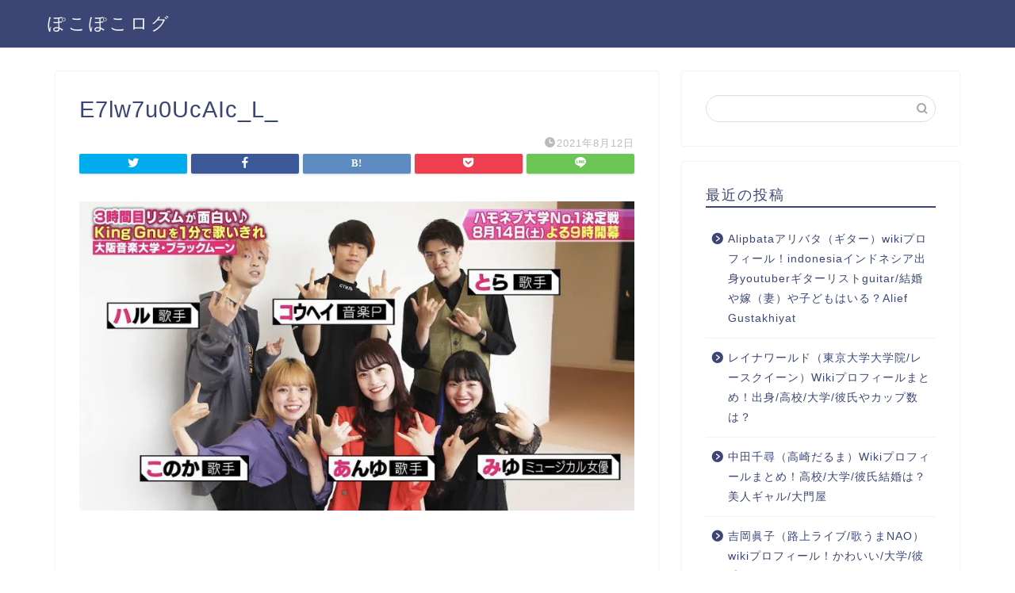

--- FILE ---
content_type: text/html; charset=utf-8
request_url: https://www.google.com/recaptcha/api2/aframe
body_size: 266
content:
<!DOCTYPE HTML><html><head><meta http-equiv="content-type" content="text/html; charset=UTF-8"></head><body><script nonce="Uqoi2BcP_YYwr11SFs9GMw">/** Anti-fraud and anti-abuse applications only. See google.com/recaptcha */ try{var clients={'sodar':'https://pagead2.googlesyndication.com/pagead/sodar?'};window.addEventListener("message",function(a){try{if(a.source===window.parent){var b=JSON.parse(a.data);var c=clients[b['id']];if(c){var d=document.createElement('img');d.src=c+b['params']+'&rc='+(localStorage.getItem("rc::a")?sessionStorage.getItem("rc::b"):"");window.document.body.appendChild(d);sessionStorage.setItem("rc::e",parseInt(sessionStorage.getItem("rc::e")||0)+1);localStorage.setItem("rc::h",'1769428826967');}}}catch(b){}});window.parent.postMessage("_grecaptcha_ready", "*");}catch(b){}</script></body></html>

--- FILE ---
content_type: application/javascript; charset=utf-8;
request_url: https://dalc.valuecommerce.com/app3?p=887055177&_s=https%3A%2F%2Fsibling-university.com%2Fblackmoon-osaka-college-of-music%2Fe7lw7u0ucaic_l_%2F&vf=iVBORw0KGgoAAAANSUhEUgAAAAMAAAADCAYAAABWKLW%2FAAAAMElEQVQYV2NkFGP4n5EYzvC%2BczMDYym30P%2F%2FtxsZpi3JY2DM5er6P%2FMcH4O%2BRgYDABnnDi2irkuuAAAAAElFTkSuQmCC
body_size: 770
content:
vc_linkswitch_callback({"t":"69775759","r":"aXdXWQAJCEsSdOaTCooD7AqKBtTa9g","ub":"aXdXWAAKdQsSdOaTCooBbQqKBtiYNQ%3D%3D","vcid":"_azG__L07ChAPF0mViylXbwDcvZPxg3t4GB3o4RAxr_fWqDIxZPHLSuutLS4DOt-OAmH4zYJQLYYxBEF88ooOgaUYUkQtMoaVdSMtkDGLpq8hpaF-zC_cg","vcpub":"0.591947","shopping.yahoo.co.jp":{"a":"2695956","m":"2201292","g":"fde52e968a"},"p":887055177,"paypaymall.yahoo.co.jp":{"a":"2695956","m":"2201292","g":"fde52e968a"},"s":3584948,"approach.yahoo.co.jp":{"a":"2695956","m":"2201292","g":"fde52e968a"},"paypaystep.yahoo.co.jp":{"a":"2695956","m":"2201292","g":"fde52e968a"},"mini-shopping.yahoo.co.jp":{"a":"2695956","m":"2201292","g":"fde52e968a"},"shopping.geocities.jp":{"a":"2695956","m":"2201292","g":"fde52e968a"},"l":4})